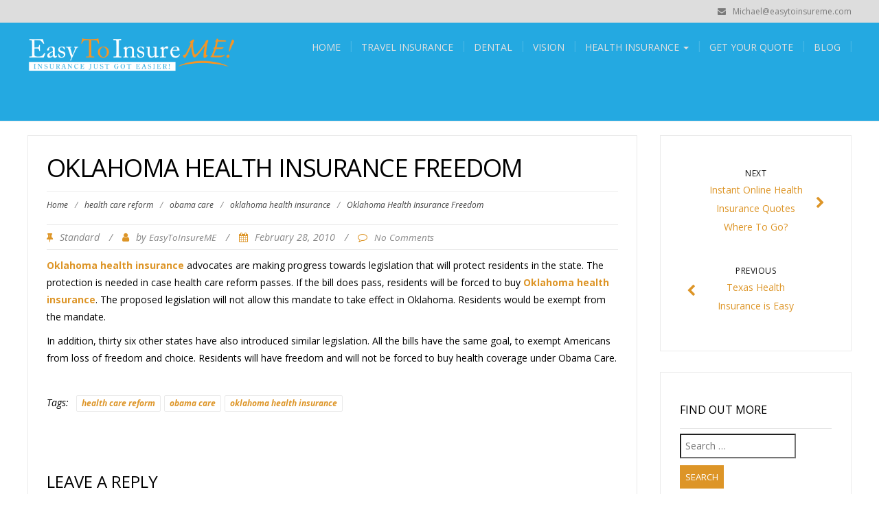

--- FILE ---
content_type: text/html; charset=UTF-8
request_url: https://www.easytoinsureme.com/health-care-reform/oklahoma-health-insurance-freedom/
body_size: 17087
content:
<!DOCTYPE html>
<html lang="en">
<head>
	<meta name="msvalidate.01" content="840847AF06C4CE2298025D7182EE996D" />
	<meta name="msvalidate.01" content="23A082AE31814D5387622D67AA9A5AF7" />
        <meta charset="UTF-8">
	<meta name="viewport" content="width=device-width">
	<link rel="profile" href="https://gmpg.org/xfn/11">
	<link rel="pingback" href="https://www.easytoinsureme.com/xmlrpc.php">
	<script>
document.addEventListener( 'wpcf7mailsent', function( event ) {
location = 'https://www.easytoinsureme.com/thank-you/';
}, false );
</script>
	<meta name='robots' content='index, follow, max-image-preview:large, max-snippet:-1, max-video-preview:-1' />

	<!-- This site is optimized with the Yoast SEO plugin v26.8 - https://yoast.com/product/yoast-seo-wordpress/ -->
	<title>Oklahoma Health Insurance Freedom - Easy To Insure Me</title>
	<link rel="canonical" href="https://www.easytoinsureme.com/health-care-reform/oklahoma-health-insurance-freedom/" />
	<meta property="og:locale" content="en_US" />
	<meta property="og:type" content="article" />
	<meta property="og:title" content="Oklahoma Health Insurance Freedom - Easy To Insure Me" />
	<meta property="og:description" content="Oklahoma health insurance advocates are making progress towards legislation that will protect residents in the state. The protection is needed in case health care reform passes. If the bill does pass, residents will be forced to buy Oklahoma health insurance. The proposed legislation will not allow this mandate to take [&hellip;]" />
	<meta property="og:url" content="https://www.easytoinsureme.com/health-care-reform/oklahoma-health-insurance-freedom/" />
	<meta property="og:site_name" content="Easy To Insure Me" />
	<meta property="article:published_time" content="2010-02-28T15:45:31+00:00" />
	<meta name="author" content="EasyToInsureME" />
	<meta name="twitter:card" content="summary_large_image" />
	<meta name="twitter:label1" content="Written by" />
	<meta name="twitter:data1" content="EasyToInsureME" />
	<meta name="twitter:label2" content="Est. reading time" />
	<meta name="twitter:data2" content="1 minute" />
	<script type="application/ld+json" class="yoast-schema-graph">{"@context":"https://schema.org","@graph":[{"@type":"Article","@id":"https://www.easytoinsureme.com/health-care-reform/oklahoma-health-insurance-freedom/#article","isPartOf":{"@id":"https://www.easytoinsureme.com/health-care-reform/oklahoma-health-insurance-freedom/"},"author":{"name":"EasyToInsureME","@id":"https://www.easytoinsureme.com/#/schema/person/175ae3986f883109de43fac2721143fe"},"headline":"Oklahoma Health Insurance Freedom","datePublished":"2010-02-28T15:45:31+00:00","mainEntityOfPage":{"@id":"https://www.easytoinsureme.com/health-care-reform/oklahoma-health-insurance-freedom/"},"wordCount":107,"commentCount":0,"keywords":["health care reform","obama care","oklahoma health insurance"],"articleSection":["health care reform","obama care","oklahoma health insurance"],"inLanguage":"en","potentialAction":[{"@type":"CommentAction","name":"Comment","target":["https://www.easytoinsureme.com/health-care-reform/oklahoma-health-insurance-freedom/#respond"]}]},{"@type":"WebPage","@id":"https://www.easytoinsureme.com/health-care-reform/oklahoma-health-insurance-freedom/","url":"https://www.easytoinsureme.com/health-care-reform/oklahoma-health-insurance-freedom/","name":"Oklahoma Health Insurance Freedom - Easy To Insure Me","isPartOf":{"@id":"https://www.easytoinsureme.com/#website"},"datePublished":"2010-02-28T15:45:31+00:00","author":{"@id":"https://www.easytoinsureme.com/#/schema/person/175ae3986f883109de43fac2721143fe"},"breadcrumb":{"@id":"https://www.easytoinsureme.com/health-care-reform/oklahoma-health-insurance-freedom/#breadcrumb"},"inLanguage":"en","potentialAction":[{"@type":"ReadAction","target":["https://www.easytoinsureme.com/health-care-reform/oklahoma-health-insurance-freedom/"]}]},{"@type":"BreadcrumbList","@id":"https://www.easytoinsureme.com/health-care-reform/oklahoma-health-insurance-freedom/#breadcrumb","itemListElement":[{"@type":"ListItem","position":1,"name":"Home","item":"https://www.easytoinsureme.com/"},{"@type":"ListItem","position":2,"name":"Oklahoma Health Insurance Freedom"}]},{"@type":"WebSite","@id":"https://www.easytoinsureme.com/#website","url":"https://www.easytoinsureme.com/","name":"Easy To Insure Me","description":"Insurance Just Got Easier!","potentialAction":[{"@type":"SearchAction","target":{"@type":"EntryPoint","urlTemplate":"https://www.easytoinsureme.com/?s={search_term_string}"},"query-input":{"@type":"PropertyValueSpecification","valueRequired":true,"valueName":"search_term_string"}}],"inLanguage":"en"},{"@type":"Person","@id":"https://www.easytoinsureme.com/#/schema/person/175ae3986f883109de43fac2721143fe","name":"EasyToInsureME","image":{"@type":"ImageObject","inLanguage":"en","@id":"https://www.easytoinsureme.com/#/schema/person/image/","url":"https://secure.gravatar.com/avatar/9c301abe7868403e2832f3c86de22167f39f32d85b4d8cac5d3a10e14327eda4?s=96&d=mm&r=g","contentUrl":"https://secure.gravatar.com/avatar/9c301abe7868403e2832f3c86de22167f39f32d85b4d8cac5d3a10e14327eda4?s=96&d=mm&r=g","caption":"EasyToInsureME"},"url":"https://www.easytoinsureme.com/author/admin/"}]}</script>
	<!-- / Yoast SEO plugin. -->


<link rel='dns-prefetch' href='//fonts.googleapis.com' />
<link rel="alternate" type="application/rss+xml" title="Easy To Insure Me &raquo; Feed" href="https://www.easytoinsureme.com/feed/" />
<link rel="alternate" type="application/rss+xml" title="Easy To Insure Me &raquo; Comments Feed" href="https://www.easytoinsureme.com/comments/feed/" />
<link rel="alternate" type="application/rss+xml" title="Easy To Insure Me &raquo; Oklahoma Health Insurance Freedom Comments Feed" href="https://www.easytoinsureme.com/health-care-reform/oklahoma-health-insurance-freedom/feed/" />
<link rel="alternate" title="oEmbed (JSON)" type="application/json+oembed" href="https://www.easytoinsureme.com/wp-json/oembed/1.0/embed?url=https%3A%2F%2Fwww.easytoinsureme.com%2Fhealth-care-reform%2Foklahoma-health-insurance-freedom%2F" />
<link rel="alternate" title="oEmbed (XML)" type="text/xml+oembed" href="https://www.easytoinsureme.com/wp-json/oembed/1.0/embed?url=https%3A%2F%2Fwww.easytoinsureme.com%2Fhealth-care-reform%2Foklahoma-health-insurance-freedom%2F&#038;format=xml" />
		<!-- This site uses the Google Analytics by MonsterInsights plugin v9.11.1 - Using Analytics tracking - https://www.monsterinsights.com/ -->
		<!-- Note: MonsterInsights is not currently configured on this site. The site owner needs to authenticate with Google Analytics in the MonsterInsights settings panel. -->
					<!-- No tracking code set -->
				<!-- / Google Analytics by MonsterInsights -->
		<style id='wp-img-auto-sizes-contain-inline-css' type='text/css'>
img:is([sizes=auto i],[sizes^="auto," i]){contain-intrinsic-size:3000px 1500px}
/*# sourceURL=wp-img-auto-sizes-contain-inline-css */
</style>
<style id='wp-emoji-styles-inline-css' type='text/css'>

	img.wp-smiley, img.emoji {
		display: inline !important;
		border: none !important;
		box-shadow: none !important;
		height: 1em !important;
		width: 1em !important;
		margin: 0 0.07em !important;
		vertical-align: -0.1em !important;
		background: none !important;
		padding: 0 !important;
	}
/*# sourceURL=wp-emoji-styles-inline-css */
</style>
<style id='wp-block-library-inline-css' type='text/css'>
:root{--wp-block-synced-color:#7a00df;--wp-block-synced-color--rgb:122,0,223;--wp-bound-block-color:var(--wp-block-synced-color);--wp-editor-canvas-background:#ddd;--wp-admin-theme-color:#007cba;--wp-admin-theme-color--rgb:0,124,186;--wp-admin-theme-color-darker-10:#006ba1;--wp-admin-theme-color-darker-10--rgb:0,107,160.5;--wp-admin-theme-color-darker-20:#005a87;--wp-admin-theme-color-darker-20--rgb:0,90,135;--wp-admin-border-width-focus:2px}@media (min-resolution:192dpi){:root{--wp-admin-border-width-focus:1.5px}}.wp-element-button{cursor:pointer}:root .has-very-light-gray-background-color{background-color:#eee}:root .has-very-dark-gray-background-color{background-color:#313131}:root .has-very-light-gray-color{color:#eee}:root .has-very-dark-gray-color{color:#313131}:root .has-vivid-green-cyan-to-vivid-cyan-blue-gradient-background{background:linear-gradient(135deg,#00d084,#0693e3)}:root .has-purple-crush-gradient-background{background:linear-gradient(135deg,#34e2e4,#4721fb 50%,#ab1dfe)}:root .has-hazy-dawn-gradient-background{background:linear-gradient(135deg,#faaca8,#dad0ec)}:root .has-subdued-olive-gradient-background{background:linear-gradient(135deg,#fafae1,#67a671)}:root .has-atomic-cream-gradient-background{background:linear-gradient(135deg,#fdd79a,#004a59)}:root .has-nightshade-gradient-background{background:linear-gradient(135deg,#330968,#31cdcf)}:root .has-midnight-gradient-background{background:linear-gradient(135deg,#020381,#2874fc)}:root{--wp--preset--font-size--normal:16px;--wp--preset--font-size--huge:42px}.has-regular-font-size{font-size:1em}.has-larger-font-size{font-size:2.625em}.has-normal-font-size{font-size:var(--wp--preset--font-size--normal)}.has-huge-font-size{font-size:var(--wp--preset--font-size--huge)}.has-text-align-center{text-align:center}.has-text-align-left{text-align:left}.has-text-align-right{text-align:right}.has-fit-text{white-space:nowrap!important}#end-resizable-editor-section{display:none}.aligncenter{clear:both}.items-justified-left{justify-content:flex-start}.items-justified-center{justify-content:center}.items-justified-right{justify-content:flex-end}.items-justified-space-between{justify-content:space-between}.screen-reader-text{border:0;clip-path:inset(50%);height:1px;margin:-1px;overflow:hidden;padding:0;position:absolute;width:1px;word-wrap:normal!important}.screen-reader-text:focus{background-color:#ddd;clip-path:none;color:#444;display:block;font-size:1em;height:auto;left:5px;line-height:normal;padding:15px 23px 14px;text-decoration:none;top:5px;width:auto;z-index:100000}html :where(.has-border-color){border-style:solid}html :where([style*=border-top-color]){border-top-style:solid}html :where([style*=border-right-color]){border-right-style:solid}html :where([style*=border-bottom-color]){border-bottom-style:solid}html :where([style*=border-left-color]){border-left-style:solid}html :where([style*=border-width]){border-style:solid}html :where([style*=border-top-width]){border-top-style:solid}html :where([style*=border-right-width]){border-right-style:solid}html :where([style*=border-bottom-width]){border-bottom-style:solid}html :where([style*=border-left-width]){border-left-style:solid}html :where(img[class*=wp-image-]){height:auto;max-width:100%}:where(figure){margin:0 0 1em}html :where(.is-position-sticky){--wp-admin--admin-bar--position-offset:var(--wp-admin--admin-bar--height,0px)}@media screen and (max-width:600px){html :where(.is-position-sticky){--wp-admin--admin-bar--position-offset:0px}}

/*# sourceURL=wp-block-library-inline-css */
</style><style id='global-styles-inline-css' type='text/css'>
:root{--wp--preset--aspect-ratio--square: 1;--wp--preset--aspect-ratio--4-3: 4/3;--wp--preset--aspect-ratio--3-4: 3/4;--wp--preset--aspect-ratio--3-2: 3/2;--wp--preset--aspect-ratio--2-3: 2/3;--wp--preset--aspect-ratio--16-9: 16/9;--wp--preset--aspect-ratio--9-16: 9/16;--wp--preset--color--black: #000000;--wp--preset--color--cyan-bluish-gray: #abb8c3;--wp--preset--color--white: #ffffff;--wp--preset--color--pale-pink: #f78da7;--wp--preset--color--vivid-red: #cf2e2e;--wp--preset--color--luminous-vivid-orange: #ff6900;--wp--preset--color--luminous-vivid-amber: #fcb900;--wp--preset--color--light-green-cyan: #7bdcb5;--wp--preset--color--vivid-green-cyan: #00d084;--wp--preset--color--pale-cyan-blue: #8ed1fc;--wp--preset--color--vivid-cyan-blue: #0693e3;--wp--preset--color--vivid-purple: #9b51e0;--wp--preset--gradient--vivid-cyan-blue-to-vivid-purple: linear-gradient(135deg,rgb(6,147,227) 0%,rgb(155,81,224) 100%);--wp--preset--gradient--light-green-cyan-to-vivid-green-cyan: linear-gradient(135deg,rgb(122,220,180) 0%,rgb(0,208,130) 100%);--wp--preset--gradient--luminous-vivid-amber-to-luminous-vivid-orange: linear-gradient(135deg,rgb(252,185,0) 0%,rgb(255,105,0) 100%);--wp--preset--gradient--luminous-vivid-orange-to-vivid-red: linear-gradient(135deg,rgb(255,105,0) 0%,rgb(207,46,46) 100%);--wp--preset--gradient--very-light-gray-to-cyan-bluish-gray: linear-gradient(135deg,rgb(238,238,238) 0%,rgb(169,184,195) 100%);--wp--preset--gradient--cool-to-warm-spectrum: linear-gradient(135deg,rgb(74,234,220) 0%,rgb(151,120,209) 20%,rgb(207,42,186) 40%,rgb(238,44,130) 60%,rgb(251,105,98) 80%,rgb(254,248,76) 100%);--wp--preset--gradient--blush-light-purple: linear-gradient(135deg,rgb(255,206,236) 0%,rgb(152,150,240) 100%);--wp--preset--gradient--blush-bordeaux: linear-gradient(135deg,rgb(254,205,165) 0%,rgb(254,45,45) 50%,rgb(107,0,62) 100%);--wp--preset--gradient--luminous-dusk: linear-gradient(135deg,rgb(255,203,112) 0%,rgb(199,81,192) 50%,rgb(65,88,208) 100%);--wp--preset--gradient--pale-ocean: linear-gradient(135deg,rgb(255,245,203) 0%,rgb(182,227,212) 50%,rgb(51,167,181) 100%);--wp--preset--gradient--electric-grass: linear-gradient(135deg,rgb(202,248,128) 0%,rgb(113,206,126) 100%);--wp--preset--gradient--midnight: linear-gradient(135deg,rgb(2,3,129) 0%,rgb(40,116,252) 100%);--wp--preset--font-size--small: 13px;--wp--preset--font-size--medium: 20px;--wp--preset--font-size--large: 36px;--wp--preset--font-size--x-large: 42px;--wp--preset--spacing--20: 0.44rem;--wp--preset--spacing--30: 0.67rem;--wp--preset--spacing--40: 1rem;--wp--preset--spacing--50: 1.5rem;--wp--preset--spacing--60: 2.25rem;--wp--preset--spacing--70: 3.38rem;--wp--preset--spacing--80: 5.06rem;--wp--preset--shadow--natural: 6px 6px 9px rgba(0, 0, 0, 0.2);--wp--preset--shadow--deep: 12px 12px 50px rgba(0, 0, 0, 0.4);--wp--preset--shadow--sharp: 6px 6px 0px rgba(0, 0, 0, 0.2);--wp--preset--shadow--outlined: 6px 6px 0px -3px rgb(255, 255, 255), 6px 6px rgb(0, 0, 0);--wp--preset--shadow--crisp: 6px 6px 0px rgb(0, 0, 0);}:where(.is-layout-flex){gap: 0.5em;}:where(.is-layout-grid){gap: 0.5em;}body .is-layout-flex{display: flex;}.is-layout-flex{flex-wrap: wrap;align-items: center;}.is-layout-flex > :is(*, div){margin: 0;}body .is-layout-grid{display: grid;}.is-layout-grid > :is(*, div){margin: 0;}:where(.wp-block-columns.is-layout-flex){gap: 2em;}:where(.wp-block-columns.is-layout-grid){gap: 2em;}:where(.wp-block-post-template.is-layout-flex){gap: 1.25em;}:where(.wp-block-post-template.is-layout-grid){gap: 1.25em;}.has-black-color{color: var(--wp--preset--color--black) !important;}.has-cyan-bluish-gray-color{color: var(--wp--preset--color--cyan-bluish-gray) !important;}.has-white-color{color: var(--wp--preset--color--white) !important;}.has-pale-pink-color{color: var(--wp--preset--color--pale-pink) !important;}.has-vivid-red-color{color: var(--wp--preset--color--vivid-red) !important;}.has-luminous-vivid-orange-color{color: var(--wp--preset--color--luminous-vivid-orange) !important;}.has-luminous-vivid-amber-color{color: var(--wp--preset--color--luminous-vivid-amber) !important;}.has-light-green-cyan-color{color: var(--wp--preset--color--light-green-cyan) !important;}.has-vivid-green-cyan-color{color: var(--wp--preset--color--vivid-green-cyan) !important;}.has-pale-cyan-blue-color{color: var(--wp--preset--color--pale-cyan-blue) !important;}.has-vivid-cyan-blue-color{color: var(--wp--preset--color--vivid-cyan-blue) !important;}.has-vivid-purple-color{color: var(--wp--preset--color--vivid-purple) !important;}.has-black-background-color{background-color: var(--wp--preset--color--black) !important;}.has-cyan-bluish-gray-background-color{background-color: var(--wp--preset--color--cyan-bluish-gray) !important;}.has-white-background-color{background-color: var(--wp--preset--color--white) !important;}.has-pale-pink-background-color{background-color: var(--wp--preset--color--pale-pink) !important;}.has-vivid-red-background-color{background-color: var(--wp--preset--color--vivid-red) !important;}.has-luminous-vivid-orange-background-color{background-color: var(--wp--preset--color--luminous-vivid-orange) !important;}.has-luminous-vivid-amber-background-color{background-color: var(--wp--preset--color--luminous-vivid-amber) !important;}.has-light-green-cyan-background-color{background-color: var(--wp--preset--color--light-green-cyan) !important;}.has-vivid-green-cyan-background-color{background-color: var(--wp--preset--color--vivid-green-cyan) !important;}.has-pale-cyan-blue-background-color{background-color: var(--wp--preset--color--pale-cyan-blue) !important;}.has-vivid-cyan-blue-background-color{background-color: var(--wp--preset--color--vivid-cyan-blue) !important;}.has-vivid-purple-background-color{background-color: var(--wp--preset--color--vivid-purple) !important;}.has-black-border-color{border-color: var(--wp--preset--color--black) !important;}.has-cyan-bluish-gray-border-color{border-color: var(--wp--preset--color--cyan-bluish-gray) !important;}.has-white-border-color{border-color: var(--wp--preset--color--white) !important;}.has-pale-pink-border-color{border-color: var(--wp--preset--color--pale-pink) !important;}.has-vivid-red-border-color{border-color: var(--wp--preset--color--vivid-red) !important;}.has-luminous-vivid-orange-border-color{border-color: var(--wp--preset--color--luminous-vivid-orange) !important;}.has-luminous-vivid-amber-border-color{border-color: var(--wp--preset--color--luminous-vivid-amber) !important;}.has-light-green-cyan-border-color{border-color: var(--wp--preset--color--light-green-cyan) !important;}.has-vivid-green-cyan-border-color{border-color: var(--wp--preset--color--vivid-green-cyan) !important;}.has-pale-cyan-blue-border-color{border-color: var(--wp--preset--color--pale-cyan-blue) !important;}.has-vivid-cyan-blue-border-color{border-color: var(--wp--preset--color--vivid-cyan-blue) !important;}.has-vivid-purple-border-color{border-color: var(--wp--preset--color--vivid-purple) !important;}.has-vivid-cyan-blue-to-vivid-purple-gradient-background{background: var(--wp--preset--gradient--vivid-cyan-blue-to-vivid-purple) !important;}.has-light-green-cyan-to-vivid-green-cyan-gradient-background{background: var(--wp--preset--gradient--light-green-cyan-to-vivid-green-cyan) !important;}.has-luminous-vivid-amber-to-luminous-vivid-orange-gradient-background{background: var(--wp--preset--gradient--luminous-vivid-amber-to-luminous-vivid-orange) !important;}.has-luminous-vivid-orange-to-vivid-red-gradient-background{background: var(--wp--preset--gradient--luminous-vivid-orange-to-vivid-red) !important;}.has-very-light-gray-to-cyan-bluish-gray-gradient-background{background: var(--wp--preset--gradient--very-light-gray-to-cyan-bluish-gray) !important;}.has-cool-to-warm-spectrum-gradient-background{background: var(--wp--preset--gradient--cool-to-warm-spectrum) !important;}.has-blush-light-purple-gradient-background{background: var(--wp--preset--gradient--blush-light-purple) !important;}.has-blush-bordeaux-gradient-background{background: var(--wp--preset--gradient--blush-bordeaux) !important;}.has-luminous-dusk-gradient-background{background: var(--wp--preset--gradient--luminous-dusk) !important;}.has-pale-ocean-gradient-background{background: var(--wp--preset--gradient--pale-ocean) !important;}.has-electric-grass-gradient-background{background: var(--wp--preset--gradient--electric-grass) !important;}.has-midnight-gradient-background{background: var(--wp--preset--gradient--midnight) !important;}.has-small-font-size{font-size: var(--wp--preset--font-size--small) !important;}.has-medium-font-size{font-size: var(--wp--preset--font-size--medium) !important;}.has-large-font-size{font-size: var(--wp--preset--font-size--large) !important;}.has-x-large-font-size{font-size: var(--wp--preset--font-size--x-large) !important;}
/*# sourceURL=global-styles-inline-css */
</style>

<style id='classic-theme-styles-inline-css' type='text/css'>
/*! This file is auto-generated */
.wp-block-button__link{color:#fff;background-color:#32373c;border-radius:9999px;box-shadow:none;text-decoration:none;padding:calc(.667em + 2px) calc(1.333em + 2px);font-size:1.125em}.wp-block-file__button{background:#32373c;color:#fff;text-decoration:none}
/*# sourceURL=/wp-includes/css/classic-themes.min.css */
</style>
<link rel='stylesheet' id='contact-form-7-css' href='https://www.easytoinsureme.com/wp-content/plugins/contact-form-7/includes/css/styles.css?ver=6.1.4' type='text/css' media='all' />
<link rel='stylesheet' id='chld_thm_cfg_parent-css' href='https://www.easytoinsureme.com/wp-content/themes/modality/style.css?ver=6.9' type='text/css' media='all' />
<link rel='stylesheet' id='modality-css' href='https://www.easytoinsureme.com/wp-content/themes/modality-child/style.css?ver=1.0.1455154489' type='text/css' media='all' />
<link rel='stylesheet' id='bootstrap-css' href='https://www.easytoinsureme.com/wp-content/themes/modality/css/bootstrap.css?ver=6.9' type='text/css' media='all' />
<link rel='stylesheet' id='modality-responsive-css' href='https://www.easytoinsureme.com/wp-content/themes/modality/css/responsive.css?ver=6.9' type='text/css' media='all' />
<link rel='stylesheet' id='font-awesome-css' href='https://www.easytoinsureme.com/wp-content/themes/modality/css/font-awesome.css?ver=6.9' type='text/css' media='all' />
<link rel='stylesheet' id='modality-body-font-css' href='//fonts.googleapis.com/css?family=Open+Sans%3A400%2C400italic%2C700%2C700italic&#038;subset=latin%2Cgreek-ext%2Ccyrillic%2Clatin-ext%2Cgreek%2Ccyrillic-ext%2Cvietnamese&#038;ver=6.9' type='text/css' media='all' />
<link rel='stylesheet' id='modality-menu-font-css' href='//fonts.googleapis.com/css?family=Open+Sans%3A400%2C400italic%2C700%2C700italic&#038;subset=latin%2Cgreek-ext%2Ccyrillic%2Clatin-ext%2Cgreek%2Ccyrillic-ext%2Cvietnamese&#038;ver=6.9' type='text/css' media='all' />
<link rel='stylesheet' id='modality-logo-font-css' href='//fonts.googleapis.com/css?family=Open+Sans%3A400%2C400italic%2C700%2C700italic&#038;subset=latin%2Cgreek-ext%2Ccyrillic%2Clatin-ext%2Cgreek%2Ccyrillic-ext%2Cvietnamese&#038;ver=6.9' type='text/css' media='all' />
<link rel='stylesheet' id='easy-responsive-shortcodes-css' href='https://www.easytoinsureme.com/wp-content/plugins/easy-responsive-shortcodes/css/easy-responsive-shortcodes.css?ver=1.0' type='text/css' media='all' />
<script type="text/javascript" src="https://www.easytoinsureme.com/wp-includes/js/jquery/jquery.min.js?ver=3.7.1" id="jquery-core-js"></script>
<script type="text/javascript" src="https://www.easytoinsureme.com/wp-includes/js/jquery/jquery-migrate.min.js?ver=3.4.1" id="jquery-migrate-js"></script>
<script type="text/javascript" src="https://www.easytoinsureme.com/wp-content/themes/modality/js/bootstrap.js?ver=6.9" id="bootstrap-js"></script>
<script type="text/javascript" src="https://www.easytoinsureme.com/wp-content/themes/modality/js/jquery.smartmenus.js?ver=6.9" id="jquery-smartmenus-js"></script>
<script type="text/javascript" src="https://www.easytoinsureme.com/wp-content/themes/modality/js/jquery.smartmenus.bootstrap.js?ver=6.9" id="jquery-smartmenus-bootstrap-js"></script>
<script type="text/javascript" src="https://www.easytoinsureme.com/wp-content/themes/modality/js/imgLiquid.js?ver=6.9" id="imgLiquid-js"></script>
<script type="text/javascript" src="https://www.easytoinsureme.com/wp-content/themes/modality/js/modernizr.js?ver=6.9" id="modernizr-js"></script>
<script type="text/javascript" src="https://www.easytoinsureme.com/wp-content/themes/modality/js/stickUp.js?ver=6.9" id="stickUp-js"></script>
<script type="text/javascript" src="https://www.easytoinsureme.com/wp-content/themes/modality/js/sticky.js?ver=6.9" id="modality-sticky-js"></script>
<link rel="https://api.w.org/" href="https://www.easytoinsureme.com/wp-json/" /><link rel="alternate" title="JSON" type="application/json" href="https://www.easytoinsureme.com/wp-json/wp/v2/posts/376" /><link rel="EditURI" type="application/rsd+xml" title="RSD" href="https://www.easytoinsureme.com/xmlrpc.php?rsd" />
<meta name="generator" content="WordPress 6.9" />
<link rel='shortlink' href='https://www.easytoinsureme.com/?p=376' />
<!--Custom Styling-->
<style media="screen" type="text/css">
blockquote, address, .page-links a:hover, .post-format-wrap {border-color:#dd9527}
.meta span i, .more-link, .post-title h3:hover, #main .standard-posts-wrapper .posts-wrapper .post-single .text-holder-full .post-format-wrap p.link-text a:hover, .breadcrumbs .breadcrumbs-wrap ul li a:hover, #article p a, .navigation a, .link-post i.fa, .quote-post i.fa, #article .link-post p.link-text a:hover, .link-post p.link-text a:hover, .quote-post span.quote-author, .post-single ul.link-pages li a strong, .post-info span i, .footer-widget-col ul li a:hover, .sidebar ul.link-pages li.next-link a span, .sidebar ul.link-pages li.previous-link a span, .sidebar ul.link-pages li i, .row .row-item .service i.fa {color:#dd9527}
input[type=&quot;submit&quot;],button, .page-links a:hover {background:#dd9527}
.search-submit,.wpcf7-form-control,.main-navigation ul ul, .content-boxes .circle, .feature .circle, .section-title-right:after, .boxtitle:after, .section-title:after, .content-btn, #comments .form-submit #submit {background-color:#dd9527}
.back-to-top {color:#24a9e1}
.back-to-top i.fa:hover {color:#dd9527}
#logo {width:300px }
#logo {height:113px }
#logo { margin-top:8px }
#logo { margin-right:25px }
#logo {text-transform: uppercase }
#logo {font-family:Open Sans}
#logo {font-size:24px }
#logo {font-weight:700}
#logo a {color:#ffffff}
#logo h5.site-description {font-size:16px }
#logo .site-description {color:#ffffff}
#logo .site-description {text-transform: uppercase}
#navbar ul li a {font-family:Open Sans}
#navbar ul li a {font-size:14px}
#navbar ul li a {text-transform: uppercase;}
.navbar-nav li a {color:#e0e0e0}
.dropdown-menu {border-bottom: 5px solid #c9c9c9}
.navbar-nav {background-color:#24a9e1}
.dropdown-menu { background:#24a9e1}
.navbar-nav li a:hover {color:#ffffff}
.navbar-nav ul li a:hover, .navbar-nav ul li a:focus, .navbar-nav ul li a.active, .navbar-nav ul li a.active-parent, .navbar-nav ul li.current_page_item a, #menu-navmenu li a:hover { background:#101ad3}
.active a { color:#ffffff !important}
body {font-family:Open Sans}
body {font-size:15px !important}
body {color:#000000}
#header-holder { background-color: #24a9e1}
#header-holder {opacity:1}
#header-top .top-phone,#header-top p, #header-top a, #header-top i { color:#7a7a7a}
#header-top { background-color: #dddddd}
.banner ul li { min-height:450px;}
.banner .inner h1 { color:#111111}
.iis-caption-title a { color:#111111}
.banner .inner p { color: #111111}
.iis-caption-content p { color: #111111}
.banner .btn { color: #111111}
.banner .btn { border-color: #111111}
.iis-caption { left: 0%}
.banner .inner { padding-top: 120px}
.iis-caption { bottom: 5%}
.banner .inner { width: 90%}
.iis-caption { max-width: 90%}
#footer { background-color:#24a9e1}
#copyright { background-color:#dddddd}
.footer-widget-col h4 { color:#ffffff}
.footer-widget-col h4 { border-bottom: 4px solid #444444}
.footer-widget-col a, .footer-widget-col { color:#ffffff}
.footer-widget-col ul li { border-bottom: 1px solid #444444}
#social-bar-footer ul li a i { color:#ffffff}
.home-blog {background: none repeat scroll 0 0 #ffffff}
.from-blog .post-info span a, .from-blog .post-info span {color:#111111;}
.from-blog h3 {color:#111111;}
.from-blog h2 {color:#111111;}
.from-blog {background: none repeat scroll 0 0 #ffffff;}
.blog-top-image {background: none repeat scroll 0 0 #eeeeee;}
.blog-top-image h1.section-title, .blog-top-image h1.section-title-right {color:#111111;}
.get-strated-button { background-color: #dd9933}
#get-started h2 { color: #ffffff}
.get-strated-left span { color: #ffffff}
#get-started { background: none repeat scroll 0 0 #24a9e1}
#features { background-color:#ffffff;}
h4.sub-title, #features p { color:#111111;}
#features .section-title, #features h3 { color:#111111;}
.about p {color:#111111;}
.about h2 {color:#111111;}
.about {background: none repeat scroll 0 0 #eeeeee;}
#services { background-color:#ffffff;}
#services h2, #services h3 { color:#111111;}
#services p { color:#000000;}
.cta h2 { color:#111111;}
.cta h4 { color:#111111;}
.cta { background-color:#eeeeee;}
.content-boxes h4 { color:#ffffff;}
.content-boxes {color:#ffffff}
.content-boxes {background: none repeat scroll 0 0 #24a9e1}
.get-in-touch { background-color: #eeeeee}
.get-in-touch h2.boxtitle {color:#111111;}
.get-in-touch h4.sub-title {color:#111111;}
.git-link { color: #dd9933}
.git-link { border-color: #dd9933}
.social { background-color: #eeeeee}
</style>
<style type="text/css">.recentcomments a{display:inline !important;padding:0 !important;margin:0 !important;}</style><!-- All in one Favicon 4.8 --><meta name="msvalidate.01" content="840847AF06C4CE2298025D7182EE996D" />
	<!-- Facebook Pixel Code -->
<script>
  !function(f,b,e,v,n,t,s)
  {if(f.fbq)return;n=f.fbq=function(){n.callMethod?
  n.callMethod.apply(n,arguments):n.queue.push(arguments)};
  if(!f._fbq)f._fbq=n;n.push=n;n.loaded=!0;n.version='2.0';
  n.queue=[];t=b.createElement(e);t.async=!0;
  t.src=v;s=b.getElementsByTagName(e)[0];
  s.parentNode.insertBefore(t,s)}(window, document,'script',
  'https://connect.facebook.net/en_US/fbevents.js');
  fbq('init', '431023927551163');
  fbq('track', 'PageView');
</script>
<noscript><img height="1" width="1" style="display:none"
  src="https://www.facebook.com/tr?id=431023927551163&ev=PageView&noscript=1"
/></noscript>
<!-- End Facebook Pixel Code -->
</head>
<body data-rsssl=1 class="wp-singular post-template-default single single-post postid-376 single-format-standard wp-theme-modality wp-child-theme-modality-child">
<div id="grid-container">
	<div class="clear"></div>
		<div id="header-top">
	<div class="pagetop-inner clearfix">
		<div class="top-left left">
			<p class="no-margin"></p>
		</div>
		<div class="top-right right">
			<span class="top-phone"><i class="fa fa-phone"></i></span>
			<span class="top-email"><i class="fa fa-envelope"></i><a href="mailto:Michael@easytoinsureme.com">Michael@easytoinsureme.com</a></span>
		</div>
	</div>
</div>					<div id="header-holder">
					<div id ="header-wrap">
      			<nav class="navbar navbar-default">
					<div id="logo">
													<a href="https://www.easytoinsureme.com/"><img src="https://www.easytoinsureme.com/wp-content/uploads/2016/07/easytoinsureme_final_01072016.png" alt="Logo"/></a>
																		</div>
        			<div class="navbar-header">
            			<button type="button" class="navbar-toggle collapsed" data-toggle="collapse" data-target="#navbar" aria-expanded="false" aria-controls="navbar">
              			<span class="sr-only">Toggle navigation</span>
              			<span class="icon-bar"></span>
              			<span class="icon-bar"></span>
              			<span class="icon-bar"></span>
            			</button>
          			</div><!--navbar-header-->
          			<div id="navbar" class="navbar-collapse collapse">
					<ul id="menu-topnav" class="nav navbar-nav"><li id="menu-item-1438" class="menu-item menu-item-type-custom menu-item-object-custom menu-item-home menu-item-1438"><a title="Home" href="https://www.easytoinsureme.com/">Home</a></li>
<li id="menu-item-1860" class="menu-item menu-item-type-post_type menu-item-object-page menu-item-1860"><a title="Travel Insurance" href="https://www.easytoinsureme.com/travel-insurance/">Travel Insurance</a></li>
<li id="menu-item-1482" class="menu-item menu-item-type-post_type menu-item-object-page menu-item-1482"><a title="Dental" href="https://www.easytoinsureme.com/dental/">Dental</a></li>
<li id="menu-item-1481" class="menu-item menu-item-type-post_type menu-item-object-page menu-item-1481"><a title="Vision" href="https://www.easytoinsureme.com/vision/">Vision</a></li>
<li id="menu-item-1480" class="menu-item menu-item-type-post_type menu-item-object-page menu-item-has-children menu-item-1480 dropdown"><a title="Health Insurance" href="https://www.easytoinsureme.com/ohio-health-insurance/" class="dropdown-toggle" aria-haspopup="true">Health Insurance <span class="caret"></span></a>
<ul role="menu" class=" dropdown-menu">
	<li id="menu-item-1635" class="menu-item menu-item-type-post_type menu-item-object-page menu-item-1635"><a title="Aetna" href="https://www.easytoinsureme.com/ohio-health-insurance/aetna/">Aetna</a></li>
	<li id="menu-item-1634" class="menu-item menu-item-type-post_type menu-item-object-page menu-item-1634"><a title="Anthem BlueCross BlueShield" href="https://www.easytoinsureme.com/ohio-health-insurance/anthem/">Anthem BlueCross BlueShield</a></li>
	<li id="menu-item-1637" class="menu-item menu-item-type-post_type menu-item-object-page menu-item-1637"><a title="Humana" href="https://www.easytoinsureme.com/ohio-health-insurance/humana/">Humana</a></li>
	<li id="menu-item-1636" class="menu-item menu-item-type-post_type menu-item-object-page menu-item-1636"><a title="Golden Rule Insurance – A United Healthcare Company" href="https://www.easytoinsureme.com/ohio-health-insurance/unitedhealthone/">Golden Rule Insurance – A United Healthcare Company</a></li>
</ul>
</li>
<li id="menu-item-1441" class="menu-item menu-item-type-post_type menu-item-object-page menu-item-1441"><a title="Get Your Quote" href="https://www.easytoinsureme.com/quote/">Get Your Quote</a></li>
<li id="menu-item-1447" class="menu-item menu-item-type-taxonomy menu-item-object-category menu-item-1447"><a title="Blog" href="https://www.easytoinsureme.com/category/blog/">Blog</a></li>
</ul>					
          			</div><!--/.nav-collapse -->
        
      </nav>
			</div><!--header-wrap-->
		</div><!--header-holder-->
	<div id="main" class="col2-l">
	<div class="content-posts-wrap">
	<div id="content-box">
		<div id="post-body">
			<div class="post-single post-376 post type-post status-publish format-standard hentry category-health-care-reform category-obama-care category-oklahoma-health-insurance tag-health-care-reform tag-obama-care tag-oklahoma-health-insurance">
				<h1 id="post-title" class="entry-title post-376 post type-post status-publish format-standard hentry category-health-care-reform category-obama-care category-oklahoma-health-insurance tag-health-care-reform tag-obama-care tag-oklahoma-health-insurance">Oklahoma Health Insurance Freedom </h1>
							<div class="breadcrumbs">
					<div class="breadcrumbs-wrap"> 
						<ul><li><a href="https://www.easytoinsureme.com">Home</a></li><li class="separator"> / </li><li><a href="https://www.easytoinsureme.com/category/health-care-reform/" rel="category tag">health care reform</a> </li><li class="separator"> / </li><li> <a href="https://www.easytoinsureme.com/category/obama-care/" rel="category tag">obama care</a> </li><li class="separator"> / </li><li> <a href="https://www.easytoinsureme.com/category/oklahoma-health-insurance/" rel="category tag">oklahoma health insurance</a></li><li class="separator"> / </li><li>Oklahoma Health Insurance Freedom</li></ul>					</div><!--breadcrumbs-wrap-->
				</div><!--breadcrumbs-->
							<div class="post-info">
			<span><i class="fa fa-thumb-tack"></i>Standard</span>
		<span class="separator"> / </span>
	<span><i class="fa fa-user"></i>by <a href="https://www.easytoinsureme.com/author/admin/" title="Posts by EasyToInsureME" rel="author">EasyToInsureME</a> </span>
	<span class="separator"> / </span>
	<span><i class="fa fa-calendar"></i>February 28, 2010 </span>
	<span class="separator"> / </span>
	<span><i class="fa fa-comment-o"></i><a href="https://www.easytoinsureme.com/health-care-reform/oklahoma-health-insurance-freedom/#respond">No Comments</a></span>
</div>				<div id="article">
					<p><a href="https://www.easytoinsureme.com/oklahoma-health-insurance.html">Oklahoma health insurance</a> advocates are making progress towards legislation that will protect residents in the state. The protection is needed in case health care reform passes. If the bill does pass, residents will be forced to buy <a href="https://www.easytoinsureme.com/oklahoma-health-insurance.html">Oklahoma health insurance</a>. The proposed legislation will not allow this mandate to take effect in Oklahoma. Residents would be exempt from the mandate.</p>
<p>In addition, thirty six other states have also introduced similar legislation. All the bills have the same goal, to exempt Americans from loss of freedom and choice. Residents will have freedom and will not be forced to buy health coverage under Obama Care.</p>
<p class="post-tags"><span>Tags:</span> <a href="https://www.easytoinsureme.com/tag/health-care-reform/" rel="tag">health care reform</a><a href="https://www.easytoinsureme.com/tag/obama-care/" rel="tag">obama care</a><a href="https://www.easytoinsureme.com/tag/oklahoma-health-insurance/" rel="tag">oklahoma health insurance</a></p>
<div id="comments" class="comments-area">

	
		<div id="respond" class="comment-respond">
		<h3 id="reply-title" class="comment-reply-title">Leave a Reply <small><a rel="nofollow" id="cancel-comment-reply-link" href="/health-care-reform/oklahoma-health-insurance-freedom/#respond" style="display:none;">Cancel reply</a></small></h3><form action="https://www.easytoinsureme.com/wp-comments-post.php" method="post" id="commentform" class="comment-form"><p class="comment-notes"><span id="email-notes">Your email address will not be published.</span> <span class="required-field-message">Required fields are marked <span class="required">*</span></span></p><p class="comment-form-comment"><label for="comment">Comment <span class="required">*</span></label> <textarea id="comment" name="comment" cols="45" rows="8" maxlength="65525" required></textarea></p><p class="comment-form-author"><label for="author">Name <span class="required">*</span></label> <input id="author" name="author" type="text" value="" size="30" maxlength="245" autocomplete="name" required /></p>
<p class="comment-form-email"><label for="email">Email <span class="required">*</span></label> <input id="email" name="email" type="email" value="" size="30" maxlength="100" aria-describedby="email-notes" autocomplete="email" required /></p>
<p class="comment-form-url"><label for="url">Website</label> <input id="url" name="url" type="url" value="" size="30" maxlength="200" autocomplete="url" /></p>
<p class="form-submit"><input name="submit" type="submit" id="submit" class="submit" value="Post Comment" /> <input type='hidden' name='comment_post_ID' value='376' id='comment_post_ID' />
<input type='hidden' name='comment_parent' id='comment_parent' value='0' />
</p><p style="display: none;"><input type="hidden" id="akismet_comment_nonce" name="akismet_comment_nonce" value="240d909898" /></p><p style="display: none !important;" class="akismet-fields-container" data-prefix="ak_"><label>&#916;<textarea name="ak_hp_textarea" cols="45" rows="8" maxlength="100"></textarea></label><input type="hidden" id="ak_js_1" name="ak_js" value="139"/><script>document.getElementById( "ak_js_1" ).setAttribute( "value", ( new Date() ).getTime() );</script></p></form>	</div><!-- #respond -->
	<p class="akismet_comment_form_privacy_notice">This site uses Akismet to reduce spam. <a href="https://akismet.com/privacy/" target="_blank" rel="nofollow noopener">Learn how your comment data is processed.</a></p>
</div><!-- #comments -->
			
				</div><!--article-->
			</div><!--post-single-->
						</div><!--post-body-->
	</div><!--content-box-->
	<div class="sidebar-frame">
		<div class="sidebar">
				<ul class="link-pages">
		<li class="next-link"><a href="https://www.easytoinsureme.com/easy-to-insure-me/instant-online-health-insurance-quotes-where-to-go/" rel="next"><i class="fa fa-chevron-right"></i><strong>Next</strong> <span>Instant Online Health Insurance Quotes Where To Go?</span></a></li>
		<li class="previous-link"><a href="https://www.easytoinsureme.com/texas-health-insurance/texas-health-insurance-is-easy/" rel="prev"><i class="fa fa-chevron-left"></i><strong>Previous</strong> <span>Texas Health Insurance is Easy</span></a></li>
	</ul>
<div id="search-3" class="widget wow fadeIn widget_search" data-wow-delay="0.5s"><div class="widget-title clearfix"><h4><span>Find Out More</span></h4></div><form role="search" method="get" class="search-form" action="https://www.easytoinsureme.com/">
				<label>
					<span class="screen-reader-text">Search for:</span>
					<input type="search" class="search-field" placeholder="Search &hellip;" value="" name="s" />
				</label>
				<input type="submit" class="search-submit" value="Search" />
			</form></div><div id="text-2" class="widget wow fadeIn widget_text" data-wow-delay="0.5s"><div class="widget-title clearfix"><h4><span>Get A FREE Quote!</span></h4></div>			<div class="textwidget"><a class="wpcmsdev-button color-orange" href="https://www.easytoinsureme.com/quote/"><span>Request Your FREE Health Quote NOW!</span></a></div>
		</div>
		<div id="recent-posts-3" class="widget wow fadeIn widget_recent_entries" data-wow-delay="0.5s">
		<div class="widget-title clearfix"><h4><span>Current News Articles</span></h4></div>
		<ul>
											<li>
					<a href="https://www.easytoinsureme.com/health-insurance/healthinsurancefornurses-2/">Affordable Health Insurance for Nurses and Nursing Students</a>
									</li>
											<li>
					<a href="https://www.easytoinsureme.com/uncategorized/oscar-health-insurance-plans-for-2020/">Oscar Health Insurance Plans for 2020</a>
									</li>
											<li>
					<a href="https://www.easytoinsureme.com/uncategorized/national-general-health-insurance/">National General Health Insurance</a>
									</li>
											<li>
					<a href="https://www.easytoinsureme.com/uncategorized/short-term-health-insurance-facts-for-2019/">Short Term Health Insurance Facts for 2019</a>
									</li>
											<li>
					<a href="https://www.easytoinsureme.com/medicare-insurance/medicare-insurance-agent-hudson-ohio/">Medicare Insurance Agent Hudson Ohio</a>
									</li>
					</ul>

		</div><div id="archives-3" class="widget wow fadeIn widget_archive" data-wow-delay="0.5s"><div class="widget-title clearfix"><h4><span>Past News Articles</span></h4></div>		<label class="screen-reader-text" for="archives-dropdown-3">Past News Articles</label>
		<select id="archives-dropdown-3" name="archive-dropdown">
			
			<option value="">Select Month</option>
				<option value='https://www.easytoinsureme.com/2019/10/'> October 2019 </option>
	<option value='https://www.easytoinsureme.com/2019/09/'> September 2019 </option>
	<option value='https://www.easytoinsureme.com/2019/06/'> June 2019 </option>
	<option value='https://www.easytoinsureme.com/2018/08/'> August 2018 </option>
	<option value='https://www.easytoinsureme.com/2018/07/'> July 2018 </option>
	<option value='https://www.easytoinsureme.com/2016/07/'> July 2016 </option>
	<option value='https://www.easytoinsureme.com/2016/06/'> June 2016 </option>
	<option value='https://www.easytoinsureme.com/2014/10/'> October 2014 </option>
	<option value='https://www.easytoinsureme.com/2014/05/'> May 2014 </option>
	<option value='https://www.easytoinsureme.com/2014/01/'> January 2014 </option>
	<option value='https://www.easytoinsureme.com/2013/10/'> October 2013 </option>
	<option value='https://www.easytoinsureme.com/2013/09/'> September 2013 </option>
	<option value='https://www.easytoinsureme.com/2013/08/'> August 2013 </option>
	<option value='https://www.easytoinsureme.com/2013/07/'> July 2013 </option>
	<option value='https://www.easytoinsureme.com/2013/06/'> June 2013 </option>
	<option value='https://www.easytoinsureme.com/2013/05/'> May 2013 </option>
	<option value='https://www.easytoinsureme.com/2013/04/'> April 2013 </option>
	<option value='https://www.easytoinsureme.com/2013/03/'> March 2013 </option>
	<option value='https://www.easytoinsureme.com/2013/02/'> February 2013 </option>
	<option value='https://www.easytoinsureme.com/2013/01/'> January 2013 </option>
	<option value='https://www.easytoinsureme.com/2012/12/'> December 2012 </option>
	<option value='https://www.easytoinsureme.com/2012/11/'> November 2012 </option>
	<option value='https://www.easytoinsureme.com/2012/10/'> October 2012 </option>
	<option value='https://www.easytoinsureme.com/2012/09/'> September 2012 </option>
	<option value='https://www.easytoinsureme.com/2012/08/'> August 2012 </option>
	<option value='https://www.easytoinsureme.com/2012/07/'> July 2012 </option>
	<option value='https://www.easytoinsureme.com/2012/06/'> June 2012 </option>
	<option value='https://www.easytoinsureme.com/2012/05/'> May 2012 </option>
	<option value='https://www.easytoinsureme.com/2012/04/'> April 2012 </option>
	<option value='https://www.easytoinsureme.com/2012/03/'> March 2012 </option>
	<option value='https://www.easytoinsureme.com/2011/05/'> May 2011 </option>
	<option value='https://www.easytoinsureme.com/2011/04/'> April 2011 </option>
	<option value='https://www.easytoinsureme.com/2011/03/'> March 2011 </option>
	<option value='https://www.easytoinsureme.com/2011/02/'> February 2011 </option>
	<option value='https://www.easytoinsureme.com/2011/01/'> January 2011 </option>
	<option value='https://www.easytoinsureme.com/2010/12/'> December 2010 </option>
	<option value='https://www.easytoinsureme.com/2010/11/'> November 2010 </option>
	<option value='https://www.easytoinsureme.com/2010/10/'> October 2010 </option>
	<option value='https://www.easytoinsureme.com/2010/09/'> September 2010 </option>
	<option value='https://www.easytoinsureme.com/2010/08/'> August 2010 </option>
	<option value='https://www.easytoinsureme.com/2010/07/'> July 2010 </option>
	<option value='https://www.easytoinsureme.com/2010/06/'> June 2010 </option>
	<option value='https://www.easytoinsureme.com/2010/05/'> May 2010 </option>
	<option value='https://www.easytoinsureme.com/2010/04/'> April 2010 </option>
	<option value='https://www.easytoinsureme.com/2010/03/'> March 2010 </option>
	<option value='https://www.easytoinsureme.com/2010/02/'> February 2010 </option>
	<option value='https://www.easytoinsureme.com/2010/01/'> January 2010 </option>
	<option value='https://www.easytoinsureme.com/2009/12/'> December 2009 </option>
	<option value='https://www.easytoinsureme.com/2009/11/'> November 2009 </option>

		</select>

			<script type="text/javascript">
/* <![CDATA[ */

( ( dropdownId ) => {
	const dropdown = document.getElementById( dropdownId );
	function onSelectChange() {
		setTimeout( () => {
			if ( 'escape' === dropdown.dataset.lastkey ) {
				return;
			}
			if ( dropdown.value ) {
				document.location.href = dropdown.value;
			}
		}, 250 );
	}
	function onKeyUp( event ) {
		if ( 'Escape' === event.key ) {
			dropdown.dataset.lastkey = 'escape';
		} else {
			delete dropdown.dataset.lastkey;
		}
	}
	function onClick() {
		delete dropdown.dataset.lastkey;
	}
	dropdown.addEventListener( 'keyup', onKeyUp );
	dropdown.addEventListener( 'click', onClick );
	dropdown.addEventListener( 'change', onSelectChange );
})( "archives-dropdown-3" );

//# sourceURL=WP_Widget_Archives%3A%3Awidget
/* ]]> */
</script>
</div><div id="search-2" class="widget wow fadeIn widget_search" data-wow-delay="0.5s"><form role="search" method="get" class="search-form" action="https://www.easytoinsureme.com/">
				<label>
					<span class="screen-reader-text">Search for:</span>
					<input type="search" class="search-field" placeholder="Search &hellip;" value="" name="s" />
				</label>
				<input type="submit" class="search-submit" value="Search" />
			</form></div>
		<div id="recent-posts-2" class="widget wow fadeIn widget_recent_entries" data-wow-delay="0.5s">
		<div class="widget-title clearfix"><h4><span>Recent Posts</span></h4></div>
		<ul>
											<li>
					<a href="https://www.easytoinsureme.com/health-insurance/healthinsurancefornurses-2/">Affordable Health Insurance for Nurses and Nursing Students</a>
									</li>
											<li>
					<a href="https://www.easytoinsureme.com/uncategorized/oscar-health-insurance-plans-for-2020/">Oscar Health Insurance Plans for 2020</a>
									</li>
											<li>
					<a href="https://www.easytoinsureme.com/uncategorized/national-general-health-insurance/">National General Health Insurance</a>
									</li>
											<li>
					<a href="https://www.easytoinsureme.com/uncategorized/short-term-health-insurance-facts-for-2019/">Short Term Health Insurance Facts for 2019</a>
									</li>
											<li>
					<a href="https://www.easytoinsureme.com/medicare-insurance/medicare-insurance-agent-hudson-ohio/">Medicare Insurance Agent Hudson Ohio</a>
									</li>
					</ul>

		</div><div id="recent-comments-2" class="widget wow fadeIn widget_recent_comments" data-wow-delay="0.5s"><div class="widget-title clearfix"><h4><span>Recent Comments</span></h4></div><ul id="recentcomments"><li class="recentcomments"><span class="comment-author-link">Megan Nichols</span> on <a href="https://www.easytoinsureme.com/health-insurance/healthinsurancefornurses-2/#comment-60628">Affordable Health Insurance for Nurses and Nursing Students</a></li><li class="recentcomments"><span class="comment-author-link">Dana Isenhart</span> on <a href="https://www.easytoinsureme.com/health-insurance/healthinsurancefornurses-2/#comment-39102">Affordable Health Insurance for Nurses and Nursing Students</a></li><li class="recentcomments"><span class="comment-author-link">Lisa Baillie</span> on <a href="https://www.easytoinsureme.com/health-insurance/healthinsurancefornurses-2/#comment-37571">Affordable Health Insurance for Nurses and Nursing Students</a></li><li class="recentcomments"><span class="comment-author-link">Christine Chiarelli</span> on <a href="https://www.easytoinsureme.com/health-insurance/healthinsurancefornurses-2/#comment-33423">Affordable Health Insurance for Nurses and Nursing Students</a></li><li class="recentcomments"><span class="comment-author-link">admin</span> on <a href="https://www.easytoinsureme.com/health-insurance/healthinsurancefornurses-2/#comment-31678">Affordable Health Insurance for Nurses and Nursing Students</a></li></ul></div><div id="archives-2" class="widget wow fadeIn widget_archive" data-wow-delay="0.5s"><div class="widget-title clearfix"><h4><span>Archives</span></h4></div>
			<ul>
					<li><a href='https://www.easytoinsureme.com/2019/10/'>October 2019</a></li>
	<li><a href='https://www.easytoinsureme.com/2019/09/'>September 2019</a></li>
	<li><a href='https://www.easytoinsureme.com/2019/06/'>June 2019</a></li>
	<li><a href='https://www.easytoinsureme.com/2018/08/'>August 2018</a></li>
	<li><a href='https://www.easytoinsureme.com/2018/07/'>July 2018</a></li>
	<li><a href='https://www.easytoinsureme.com/2016/07/'>July 2016</a></li>
	<li><a href='https://www.easytoinsureme.com/2016/06/'>June 2016</a></li>
	<li><a href='https://www.easytoinsureme.com/2014/10/'>October 2014</a></li>
	<li><a href='https://www.easytoinsureme.com/2014/05/'>May 2014</a></li>
	<li><a href='https://www.easytoinsureme.com/2014/01/'>January 2014</a></li>
	<li><a href='https://www.easytoinsureme.com/2013/10/'>October 2013</a></li>
	<li><a href='https://www.easytoinsureme.com/2013/09/'>September 2013</a></li>
	<li><a href='https://www.easytoinsureme.com/2013/08/'>August 2013</a></li>
	<li><a href='https://www.easytoinsureme.com/2013/07/'>July 2013</a></li>
	<li><a href='https://www.easytoinsureme.com/2013/06/'>June 2013</a></li>
	<li><a href='https://www.easytoinsureme.com/2013/05/'>May 2013</a></li>
	<li><a href='https://www.easytoinsureme.com/2013/04/'>April 2013</a></li>
	<li><a href='https://www.easytoinsureme.com/2013/03/'>March 2013</a></li>
	<li><a href='https://www.easytoinsureme.com/2013/02/'>February 2013</a></li>
	<li><a href='https://www.easytoinsureme.com/2013/01/'>January 2013</a></li>
	<li><a href='https://www.easytoinsureme.com/2012/12/'>December 2012</a></li>
	<li><a href='https://www.easytoinsureme.com/2012/11/'>November 2012</a></li>
	<li><a href='https://www.easytoinsureme.com/2012/10/'>October 2012</a></li>
	<li><a href='https://www.easytoinsureme.com/2012/09/'>September 2012</a></li>
	<li><a href='https://www.easytoinsureme.com/2012/08/'>August 2012</a></li>
	<li><a href='https://www.easytoinsureme.com/2012/07/'>July 2012</a></li>
	<li><a href='https://www.easytoinsureme.com/2012/06/'>June 2012</a></li>
	<li><a href='https://www.easytoinsureme.com/2012/05/'>May 2012</a></li>
	<li><a href='https://www.easytoinsureme.com/2012/04/'>April 2012</a></li>
	<li><a href='https://www.easytoinsureme.com/2012/03/'>March 2012</a></li>
	<li><a href='https://www.easytoinsureme.com/2011/05/'>May 2011</a></li>
	<li><a href='https://www.easytoinsureme.com/2011/04/'>April 2011</a></li>
	<li><a href='https://www.easytoinsureme.com/2011/03/'>March 2011</a></li>
	<li><a href='https://www.easytoinsureme.com/2011/02/'>February 2011</a></li>
	<li><a href='https://www.easytoinsureme.com/2011/01/'>January 2011</a></li>
	<li><a href='https://www.easytoinsureme.com/2010/12/'>December 2010</a></li>
	<li><a href='https://www.easytoinsureme.com/2010/11/'>November 2010</a></li>
	<li><a href='https://www.easytoinsureme.com/2010/10/'>October 2010</a></li>
	<li><a href='https://www.easytoinsureme.com/2010/09/'>September 2010</a></li>
	<li><a href='https://www.easytoinsureme.com/2010/08/'>August 2010</a></li>
	<li><a href='https://www.easytoinsureme.com/2010/07/'>July 2010</a></li>
	<li><a href='https://www.easytoinsureme.com/2010/06/'>June 2010</a></li>
	<li><a href='https://www.easytoinsureme.com/2010/05/'>May 2010</a></li>
	<li><a href='https://www.easytoinsureme.com/2010/04/'>April 2010</a></li>
	<li><a href='https://www.easytoinsureme.com/2010/03/'>March 2010</a></li>
	<li><a href='https://www.easytoinsureme.com/2010/02/'>February 2010</a></li>
	<li><a href='https://www.easytoinsureme.com/2010/01/'>January 2010</a></li>
	<li><a href='https://www.easytoinsureme.com/2009/12/'>December 2009</a></li>
	<li><a href='https://www.easytoinsureme.com/2009/11/'>November 2009</a></li>
			</ul>

			</div><div id="categories-2" class="widget wow fadeIn widget_categories" data-wow-delay="0.5s"><div class="widget-title clearfix"><h4><span>Categories</span></h4></div>
			<ul>
					<li class="cat-item cat-item-3"><a href="https://www.easytoinsureme.com/category/adult-basic/">adult basic</a>
</li>
	<li class="cat-item cat-item-4"><a href="https://www.easytoinsureme.com/category/aetna-health-insurance/">aetna health insurance</a>
</li>
	<li class="cat-item cat-item-5"><a href="https://www.easytoinsureme.com/category/affordable-health-insurance/">affordable health insurance</a>
</li>
	<li class="cat-item cat-item-6"><a href="https://www.easytoinsureme.com/category/ahccs/">AHCCS</a>
</li>
	<li class="cat-item cat-item-7"><a href="https://www.easytoinsureme.com/category/alabama-health-insurance/">alabama health insurance</a>
</li>
	<li class="cat-item cat-item-8"><a href="https://www.easytoinsureme.com/category/anthem/">anthem</a>
</li>
	<li class="cat-item cat-item-9"><a href="https://www.easytoinsureme.com/category/arizona-health-care-cost-containment-system/">arizona health care cost containment system</a>
</li>
	<li class="cat-item cat-item-10"><a href="https://www.easytoinsureme.com/category/arizona-health-insurance/">arizona health insurance</a>
</li>
	<li class="cat-item cat-item-11"><a href="https://www.easytoinsureme.com/category/arkansas-health-insurance/">arkansas health insurance</a>
</li>
	<li class="cat-item cat-item-12"><a href="https://www.easytoinsureme.com/category/autism/">autism</a>
</li>
	<li class="cat-item cat-item-13"><a href="https://www.easytoinsureme.com/category/badger-care/">badger care</a>
</li>
	<li class="cat-item cat-item-288"><a href="https://www.easytoinsureme.com/category/blog/">Blog</a>
</li>
	<li class="cat-item cat-item-14"><a href="https://www.easytoinsureme.com/category/blue-cross/">blue cross</a>
</li>
	<li class="cat-item cat-item-15"><a href="https://www.easytoinsureme.com/category/blue-cross-blue-shield-florida/">blue cross blue shield florida</a>
</li>
	<li class="cat-item cat-item-16"><a href="https://www.easytoinsureme.com/category/blue-cross-blue-shield-michigan/">blue cross blue shield michigan</a>
</li>
	<li class="cat-item cat-item-17"><a href="https://www.easytoinsureme.com/category/blue-cross-blue-shield-south-carolina/">blue cross blue shield south carolina</a>
</li>
	<li class="cat-item cat-item-18"><a href="https://www.easytoinsureme.com/category/blue-cross-blue-shield-tennessee/">blue cross blue shield tennessee</a>
</li>
	<li class="cat-item cat-item-19"><a href="https://www.easytoinsureme.com/category/blue-cross-blue-shield-texas/">blue cross blue shield texas</a>
</li>
	<li class="cat-item cat-item-20"><a href="https://www.easytoinsureme.com/category/blue-shield/">blue shield</a>
</li>
	<li class="cat-item cat-item-21"><a href="https://www.easytoinsureme.com/category/buying-individual-health-insurance/">buying individual health insurance</a>
</li>
	<li class="cat-item cat-item-22"><a href="https://www.easytoinsureme.com/category/california-health-insurance/">california health insurance</a>
</li>
	<li class="cat-item cat-item-23"><a href="https://www.easytoinsureme.com/category/celtic-insurance/">celtic insurance</a>
</li>
	<li class="cat-item cat-item-24"><a href="https://www.easytoinsureme.com/category/children/">children</a>
</li>
	<li class="cat-item cat-item-25"><a href="https://www.easytoinsureme.com/category/chip/">CHIP</a>
</li>
	<li class="cat-item cat-item-26"><a href="https://www.easytoinsureme.com/category/cigna/">cigna</a>
</li>
	<li class="cat-item cat-item-27"><a href="https://www.easytoinsureme.com/category/cobra/">cobra</a>
</li>
	<li class="cat-item cat-item-28"><a href="https://www.easytoinsureme.com/category/colorado-health-insurance/">colorado health insurance</a>
</li>
	<li class="cat-item cat-item-29"><a href="https://www.easytoinsureme.com/category/compare-health-insurance/">compare health insurance</a>
</li>
	<li class="cat-item cat-item-30"><a href="https://www.easytoinsureme.com/category/connecticut-health-insurance/">connecticut health insurance</a>
</li>
	<li class="cat-item cat-item-31"><a href="https://www.easytoinsureme.com/category/copay-select/">copay select</a>
</li>
	<li class="cat-item cat-item-32"><a href="https://www.easytoinsureme.com/category/coventry-health-care/">coventry health care</a>
</li>
	<li class="cat-item cat-item-33"><a href="https://www.easytoinsureme.com/category/cover-florida/">cover florida</a>
</li>
	<li class="cat-item cat-item-34"><a href="https://www.easytoinsureme.com/category/delaware-health-insurance/">delaware health insurance</a>
</li>
	<li class="cat-item cat-item-35"><a href="https://www.easytoinsureme.com/category/dental/">dental</a>
</li>
	<li class="cat-item cat-item-36"><a href="https://www.easytoinsureme.com/category/divorce/">divorce</a>
</li>
	<li class="cat-item cat-item-37"><a href="https://www.easytoinsureme.com/category/easy-to-insure-me/">easy to insure me</a>
</li>
	<li class="cat-item cat-item-38"><a href="https://www.easytoinsureme.com/category/easytoinsureme/">EasyToInsureME</a>
</li>
	<li class="cat-item cat-item-39"><a href="https://www.easytoinsureme.com/category/family/">family</a>
</li>
	<li class="cat-item cat-item-40"><a href="https://www.easytoinsureme.com/category/florida-health-insurance/">florida health insurance</a>
</li>
	<li class="cat-item cat-item-41"><a href="https://www.easytoinsureme.com/category/flu/">flu</a>
</li>
	<li class="cat-item cat-item-42"><a href="https://www.easytoinsureme.com/category/georgia-health-insurance/">georgia health insurance</a>
</li>
	<li class="cat-item cat-item-43"><a href="https://www.easytoinsureme.com/category/golden-rule-insurance/">golden rule insurance</a>
</li>
	<li class="cat-item cat-item-44"><a href="https://www.easytoinsureme.com/category/group-health-insurance/">group health insurance</a>
</li>
	<li class="cat-item cat-item-45"><a href="https://www.easytoinsureme.com/category/h1n1/">h1n1</a>
</li>
	<li class="cat-item cat-item-46"><a href="https://www.easytoinsureme.com/category/hawki/">hawki</a>
</li>
	<li class="cat-item cat-item-47"><a href="https://www.easytoinsureme.com/category/health/">health</a>
</li>
	<li class="cat-item cat-item-48"><a href="https://www.easytoinsureme.com/category/health-america/">health america</a>
</li>
	<li class="cat-item cat-item-49"><a href="https://www.easytoinsureme.com/category/health-care/">health care</a>
</li>
	<li class="cat-item cat-item-50"><a href="https://www.easytoinsureme.com/category/health-care-2014/">health care 2014</a>
</li>
	<li class="cat-item cat-item-51"><a href="https://www.easytoinsureme.com/category/health-care-overhaul/">health care overhaul</a>
</li>
	<li class="cat-item cat-item-52"><a href="https://www.easytoinsureme.com/category/health-care-reform/">health care reform</a>
</li>
	<li class="cat-item cat-item-53"><a href="https://www.easytoinsureme.com/category/health-insurance/">health insurance</a>
</li>
	<li class="cat-item cat-item-54"><a href="https://www.easytoinsureme.com/category/health-insurance-broker/">health insurance broker</a>
</li>
	<li class="cat-item cat-item-55"><a href="https://www.easytoinsureme.com/category/health-insurance-companies/">health insurance companies</a>
</li>
	<li class="cat-item cat-item-56"><a href="https://www.easytoinsureme.com/category/health-insurance-exchange/">health insurance exchange</a>
</li>
	<li class="cat-item cat-item-57"><a href="https://www.easytoinsureme.com/category/health-insurance-for-nurses/">Health Insurance for Nurses</a>
</li>
	<li class="cat-item cat-item-58"><a href="https://www.easytoinsureme.com/category/health-insurance-plan/">health insurance plan</a>
</li>
	<li class="cat-item cat-item-59"><a href="https://www.easytoinsureme.com/category/health-insurance-plans/">health insurance plans</a>
</li>
	<li class="cat-item cat-item-60"><a href="https://www.easytoinsureme.com/category/health-insurance-policy/">health insurance policy</a>
</li>
	<li class="cat-item cat-item-61"><a href="https://www.easytoinsureme.com/category/health-insurance-quotes/">health insurance quotes</a>
</li>
	<li class="cat-item cat-item-62"><a href="https://www.easytoinsureme.com/category/health-insurance-rates/">health insurance rates</a>
</li>
	<li class="cat-item cat-item-63"><a href="https://www.easytoinsureme.com/category/health-insurance-reform/">health insurance reform</a>
</li>
	<li class="cat-item cat-item-64"><a href="https://www.easytoinsureme.com/category/health-insurance-shopping/">health insurance shopping</a>
</li>
	<li class="cat-item cat-item-65"><a href="https://www.easytoinsureme.com/category/health-net/">health net</a>
</li>
	<li class="cat-item cat-item-66"><a href="https://www.easytoinsureme.com/category/health-savings-account/">health savings account</a>
</li>
	<li class="cat-item cat-item-67"><a href="https://www.easytoinsureme.com/category/health-wave/">health wave</a>
</li>
	<li class="cat-item cat-item-68"><a href="https://www.easytoinsureme.com/category/healthy-families/">healthy families</a>
</li>
	<li class="cat-item cat-item-69"><a href="https://www.easytoinsureme.com/category/healthy-indiana/">healthy indiana</a>
</li>
	<li class="cat-item cat-item-70"><a href="https://www.easytoinsureme.com/category/hhs/">HHS</a>
</li>
	<li class="cat-item cat-item-71"><a href="https://www.easytoinsureme.com/category/high-deductible-health-plan/">high deductible health plan</a>
</li>
	<li class="cat-item cat-item-72"><a href="https://www.easytoinsureme.com/category/high-risk-pool/">high risk pool</a>
</li>
	<li class="cat-item cat-item-73"><a href="https://www.easytoinsureme.com/category/highmark-blue-cross-blue-shield/">highmark blue cross blue shield</a>
</li>
	<li class="cat-item cat-item-74"><a href="https://www.easytoinsureme.com/category/hmo/">hmo</a>
</li>
	<li class="cat-item cat-item-291"><a href="https://www.easytoinsureme.com/category/homepagepost/">homepagepost</a>
</li>
	<li class="cat-item cat-item-75"><a href="https://www.easytoinsureme.com/category/hsa/">hsa</a>
</li>
	<li class="cat-item cat-item-76"><a href="https://www.easytoinsureme.com/category/humana-health-insurance/">humana health insurance</a>
</li>
	<li class="cat-item cat-item-77"><a href="https://www.easytoinsureme.com/category/illinois-health-insurance/">illinois health insurance</a>
</li>
	<li class="cat-item cat-item-78"><a href="https://www.easytoinsureme.com/category/indiana-health-insurance/">indiana health insurance</a>
</li>
	<li class="cat-item cat-item-79"><a href="https://www.easytoinsureme.com/category/individual-health-insurance/">individual health insurance</a>
</li>
	<li class="cat-item cat-item-80"><a href="https://www.easytoinsureme.com/category/individual-health-insurance-mandate/">individual health insurance mandate</a>
</li>
	<li class="cat-item cat-item-81"><a href="https://www.easytoinsureme.com/category/individual-health-insurance-quotes/">individual health insurance quotes</a>
</li>
	<li class="cat-item cat-item-82"><a href="https://www.easytoinsureme.com/category/iowa-care/">iowa care</a>
</li>
	<li class="cat-item cat-item-83"><a href="https://www.easytoinsureme.com/category/iowa-health-insurance/">iowa health insurance</a>
</li>
	<li class="cat-item cat-item-84"><a href="https://www.easytoinsureme.com/category/jobs/">jobs</a>
</li>
	<li class="cat-item cat-item-85"><a href="https://www.easytoinsureme.com/category/kansas-health-insurance/">kansas health insurance</a>
</li>
	<li class="cat-item cat-item-86"><a href="https://www.easytoinsureme.com/category/kentucky-health-insurance/">kentucky health insurance</a>
</li>
	<li class="cat-item cat-item-87"><a href="https://www.easytoinsureme.com/category/kids-care/">kids care</a>
</li>
	<li class="cat-item cat-item-88"><a href="https://www.easytoinsureme.com/category/louisiana-health-insurance/">louisiana health insurance</a>
</li>
	<li class="cat-item cat-item-89"><a href="https://www.easytoinsureme.com/category/low-cost-health-insurance/">low cost health insurance</a>
</li>
	<li class="cat-item cat-item-90"><a href="https://www.easytoinsureme.com/category/maryland-health-insurance/">maryland health insurance</a>
</li>
	<li class="cat-item cat-item-91"><a href="https://www.easytoinsureme.com/category/maternity/">maternity</a>
</li>
	<li class="cat-item cat-item-92"><a href="https://www.easytoinsureme.com/category/medical-discount-plans/">medical discount plans</a>
</li>
	<li class="cat-item cat-item-93"><a href="https://www.easytoinsureme.com/category/medical-insurance/">medical insurance</a>
</li>
	<li class="cat-item cat-item-94"><a href="https://www.easytoinsureme.com/category/medical-mutual/">medical mutual</a>
</li>
	<li class="cat-item cat-item-95"><a href="https://www.easytoinsureme.com/category/medicare-insurance/">medicare insurance</a>
</li>
	<li class="cat-item cat-item-96"><a href="https://www.easytoinsureme.com/category/mi-child/">mi child</a>
</li>
	<li class="cat-item cat-item-97"><a href="https://www.easytoinsureme.com/category/michigan-health-insurance/">michigan health insurance</a>
</li>
	<li class="cat-item cat-item-98"><a href="https://www.easytoinsureme.com/category/mississippi-health-insurance/">mississippi health insurance</a>
</li>
	<li class="cat-item cat-item-99"><a href="https://www.easytoinsureme.com/category/missouri-health-insurance/">missouri health insurance</a>
</li>
	<li class="cat-item cat-item-100"><a href="https://www.easytoinsureme.com/category/mlr/">MLR</a>
</li>
	<li class="cat-item cat-item-101"><a href="https://www.easytoinsureme.com/category/nebraska-health-insurance/">nebraska health insurance</a>
</li>
	<li class="cat-item cat-item-102"><a href="https://www.easytoinsureme.com/category/nevada-health-insurance/">nevada health insurance</a>
</li>
	<li class="cat-item cat-item-103"><a href="https://www.easytoinsureme.com/category/new-mexico-health-insurance/">new mexico health insurance</a>
</li>
	<li class="cat-item cat-item-104"><a href="https://www.easytoinsureme.com/category/north-carolina-health-insurance/">north carolina health insurance</a>
</li>
	<li class="cat-item cat-item-105"><a href="https://www.easytoinsureme.com/category/obama-care/">obama care</a>
</li>
	<li class="cat-item cat-item-106"><a href="https://www.easytoinsureme.com/category/ohio-health-insurance/">ohio health insurance</a>
</li>
	<li class="cat-item cat-item-107"><a href="https://www.easytoinsureme.com/category/oklahoma-health-insurance/">oklahoma health insurance</a>
</li>
	<li class="cat-item cat-item-108"><a href="https://www.easytoinsureme.com/category/pennsylvania-health-insurance/">pennsylvania health insurance</a>
</li>
	<li class="cat-item cat-item-109"><a href="https://www.easytoinsureme.com/category/ppaca/">PPACA</a>
</li>
	<li class="cat-item cat-item-110"><a href="https://www.easytoinsureme.com/category/ppo/">ppo</a>
</li>
	<li class="cat-item cat-item-111"><a href="https://www.easytoinsureme.com/category/pre-existing-condition/">pre existing condition</a>
</li>
	<li class="cat-item cat-item-112"><a href="https://www.easytoinsureme.com/category/prescription/">prescription</a>
</li>
	<li class="cat-item cat-item-113"><a href="https://www.easytoinsureme.com/category/press-release/">press release</a>
</li>
	<li class="cat-item cat-item-114"><a href="https://www.easytoinsureme.com/category/private-health-insurance/">private health insurance</a>
</li>
	<li class="cat-item cat-item-115"><a href="https://www.easytoinsureme.com/category/qualified-health-insurance-plans/">qualified health insurance plans</a>
</li>
	<li class="cat-item cat-item-116"><a href="https://www.easytoinsureme.com/category/self-employed/">self employed</a>
</li>
	<li class="cat-item cat-item-117"><a href="https://www.easytoinsureme.com/category/small-business/">small business</a>
</li>
	<li class="cat-item cat-item-118"><a href="https://www.easytoinsureme.com/category/smoking/">smoking</a>
</li>
	<li class="cat-item cat-item-119"><a href="https://www.easytoinsureme.com/category/south-carolina-health-insurance/">south carolina health insurance</a>
</li>
	<li class="cat-item cat-item-120"><a href="https://www.easytoinsureme.com/category/spouse/">spouse</a>
</li>
	<li class="cat-item cat-item-121"><a href="https://www.easytoinsureme.com/category/student-health-insurance/">student health insurance</a>
</li>
	<li class="cat-item cat-item-122"><a href="https://www.easytoinsureme.com/category/swine-flu/">swine flu</a>
</li>
	<li class="cat-item cat-item-123"><a href="https://www.easytoinsureme.com/category/tax-credit/">tax credit</a>
</li>
	<li class="cat-item cat-item-124"><a href="https://www.easytoinsureme.com/category/tenncare/">tenncare</a>
</li>
	<li class="cat-item cat-item-125"><a href="https://www.easytoinsureme.com/category/tennessee-health-insurance/">tennessee health insurance</a>
</li>
	<li class="cat-item cat-item-126"><a href="https://www.easytoinsureme.com/category/texas-health-insurance/">texas health insurance</a>
</li>
	<li class="cat-item cat-item-127"><a href="https://www.easytoinsureme.com/category/tobacco/">tobacco</a>
</li>
	<li class="cat-item cat-item-1"><a href="https://www.easytoinsureme.com/category/uncategorized/">Uncategorized</a>
</li>
	<li class="cat-item cat-item-128"><a href="https://www.easytoinsureme.com/category/unemployment/">unemployment</a>
</li>
	<li class="cat-item cat-item-129"><a href="https://www.easytoinsureme.com/category/united-health-one/">united health one</a>
</li>
	<li class="cat-item cat-item-131"><a href="https://www.easytoinsureme.com/category/virginia-health-insurance/">virginia health insurance</a>
</li>
	<li class="cat-item cat-item-132"><a href="https://www.easytoinsureme.com/category/vision/">vision</a>
</li>
	<li class="cat-item cat-item-133"><a href="https://www.easytoinsureme.com/category/wisconsin-health-insurance/">wisconsin health insurance</a>
</li>
			</ul>

			</div><div id="meta-2" class="widget wow fadeIn widget_meta" data-wow-delay="0.5s"><div class="widget-title clearfix"><h4><span>Meta</span></h4></div>
		<ul>
						<li><a rel="nofollow" href="https://www.easytoinsureme.com/wp-login.php">Log in</a></li>
			<li><a href="https://www.easytoinsureme.com/feed/">Entries feed</a></li>
			<li><a href="https://www.easytoinsureme.com/comments/feed/">Comments feed</a></li>

			<li><a href="https://wordpress.org/">WordPress.org</a></li>
		</ul>

		</div>		</div><!--sidebar-->
	</div><!--sidebar-frame-->
</div><!--content-posts-wrap-->	</div><!--main-->
	<div class="social">
	<div id="social-wrap">
		<div id="social-bar">
							<a href="#" target="_blank" title="Facebook"><i class="fa fa-facebook-square"></i></a>
				
							<a href="#" target="_blank" title="Twitter"><i class="fa fa-twitter"></i></a>
				
							<a href="#" target="_blank" title="Google+"><i class="fa fa-google-plus"></i></a>
				
							<a href="#" target="_blank" title="LinkedIn"><i class="fa fa-linkedin"></i></a>
										
							<a href="#" target="_blank" title="YouTube"><i class="fa fa-youtube"></i></a>
						
		</div>
	</div>
</div>	<div class="clear"></div>
	<div id="footer">
			<div id="footer-wrap">
			<div id="footer-box" class="footer-v4">
	<div class="sidebar-footer">
		<div>
			<div id="text-3" class="footer-widget-col widget_text"><h4>Get Enrolled NOW!</h4>			<div class="textwidget"><a class="wpcmsdev-button color-orange" href="https://www.easytoinsureme.com/quote/"><span>Request A FREE Quote!</span></a></div>
		</div><div id="text-4" class="footer-widget-col widget_text"><h4>Terms</h4>			<div class="textwidget"><p><a href="https://www.easytoinsureme.com/privacy-policy-2/">Privacy Policy</a></p>
<p><a href="https://www.easytoinsureme.com/terms-of-use/">Terms and Conditions</a></p>
<p>Attention: This website is operated EasyToInsureME and is not the Health Insurance Marketplace website. In offering this website, EasyToInsureME is required to comply with all applicable federal laws, including the standards established under 45 CFR 155.220(c) and (d) and standards established under 45 CFR 155.260 to protect the privacy and security of personally identifiable information. This website may not display all data on Qualified Health Plans being offered in your state through the Health Insurance Marketplace website. To see all available data on Qualified Health Plan options in your state, go to the Health Insurance Marketplace website at HealthCare.gov.</p>
</div>
		</div>		</div>
	</div>
	<div class="sidebar-footer">
		<div>
			<div id="nav_menu-2" class="footer-widget-col widget_nav_menu"><h4>More Information</h4><div class="menu-moreinfo-container"><ul id="menu-moreinfo" class="menu"><li id="menu-item-1455" class="menu-item menu-item-type-post_type menu-item-object-page menu-item-1455"><a href="https://www.easytoinsureme.com/quote/">Get Your Quote</a></li>
<li id="menu-item-1730" class="menu-item menu-item-type-post_type menu-item-object-page menu-item-1730"><a href="https://www.easytoinsureme.com/ohio-health-insurance/marketplace/">Marketplace / On Exchange</a></li>
<li id="menu-item-1456" class="menu-item menu-item-type-post_type menu-item-object-page menu-item-1456"><a href="https://www.easytoinsureme.com/about-us/">About Us</a></li>
</ul></div></div>		</div>
	</div>
	<div class="sidebar-footer">
		<div>	
			<div id="nav_menu-3" class="footer-widget-col widget_nav_menu"><h4>Types of Insurance</h4><div class="menu-insurancefooter-container"><ul id="menu-insurancefooter" class="menu"><li id="menu-item-1476" class="menu-item menu-item-type-post_type menu-item-object-page menu-item-1476"><a href="https://www.easytoinsureme.com/ohio-medicare/">Ohio Medicare</a></li>
<li id="menu-item-1477" class="menu-item menu-item-type-post_type menu-item-object-page menu-item-1477"><a href="https://www.easytoinsureme.com/dental/">Dental</a></li>
<li id="menu-item-1478" class="menu-item menu-item-type-post_type menu-item-object-page menu-item-1478"><a href="https://www.easytoinsureme.com/vision/">Vision</a></li>
<li id="menu-item-1479" class="menu-item menu-item-type-post_type menu-item-object-page menu-item-1479"><a href="https://www.easytoinsureme.com/ohio-health-insurance/">Health Insurance</a></li>
</ul></div></div>		</div>
	</div>
	<div class="sidebar-footer lastone">
		<div>
			<div id="calendar-2" class="footer-widget-col widget_calendar"><h4>Activity Calendar</h4><div id="calendar_wrap" class="calendar_wrap"><table id="wp-calendar" class="wp-calendar-table">
	<caption>January 2026</caption>
	<thead>
	<tr>
		<th scope="col" aria-label="Monday">M</th>
		<th scope="col" aria-label="Tuesday">T</th>
		<th scope="col" aria-label="Wednesday">W</th>
		<th scope="col" aria-label="Thursday">T</th>
		<th scope="col" aria-label="Friday">F</th>
		<th scope="col" aria-label="Saturday">S</th>
		<th scope="col" aria-label="Sunday">S</th>
	</tr>
	</thead>
	<tbody>
	<tr>
		<td colspan="3" class="pad">&nbsp;</td><td>1</td><td>2</td><td>3</td><td>4</td>
	</tr>
	<tr>
		<td>5</td><td>6</td><td>7</td><td>8</td><td>9</td><td>10</td><td>11</td>
	</tr>
	<tr>
		<td>12</td><td>13</td><td>14</td><td>15</td><td>16</td><td>17</td><td>18</td>
	</tr>
	<tr>
		<td>19</td><td>20</td><td id="today">21</td><td>22</td><td>23</td><td>24</td><td>25</td>
	</tr>
	<tr>
		<td>26</td><td>27</td><td>28</td><td>29</td><td>30</td><td>31</td>
		<td class="pad" colspan="1">&nbsp;</td>
	</tr>
	</tbody>
	</table><nav aria-label="Previous and next months" class="wp-calendar-nav">
		<span class="wp-calendar-nav-prev"><a href="https://www.easytoinsureme.com/2019/10/">&laquo; Oct</a></span>
		<span class="pad">&nbsp;</span>
		<span class="wp-calendar-nav-next">&nbsp;</span>
	</nav></div></div>		</div>
	</div>
</div>		</div><!--footer-wrap-->
		</div><!--footer-->
	<div id="copyright">
	<div class="copyright-wrap">
		<span class="left"><a href="https://www.easytoinsureme.com/">Copyright 2026 Easy To Insure Me</a></span>
		<span class="right">Website by <a href="http://stormwolfdesign.com/" target="_blank">Storm Wolf Design</a></span>
	</div>
</div><!--copyright--></div><!--grid-container-->
<script type="speculationrules">
{"prefetch":[{"source":"document","where":{"and":[{"href_matches":"/*"},{"not":{"href_matches":["/wp-*.php","/wp-admin/*","/wp-content/uploads/*","/wp-content/*","/wp-content/plugins/*","/wp-content/themes/modality-child/*","/wp-content/themes/modality/*","/*\\?(.+)"]}},{"not":{"selector_matches":"a[rel~=\"nofollow\"]"}},{"not":{"selector_matches":".no-prefetch, .no-prefetch a"}}]},"eagerness":"conservative"}]}
</script>
<a href="#" class="back-to-top"><i class="fa fa-arrow-circle-up"></i></a>
<script type="text/javascript" src="https://www.easytoinsureme.com/wp-includes/js/dist/hooks.min.js?ver=dd5603f07f9220ed27f1" id="wp-hooks-js"></script>
<script type="text/javascript" src="https://www.easytoinsureme.com/wp-includes/js/dist/i18n.min.js?ver=c26c3dc7bed366793375" id="wp-i18n-js"></script>
<script type="text/javascript" id="wp-i18n-js-after">
/* <![CDATA[ */
wp.i18n.setLocaleData( { 'text direction\u0004ltr': [ 'ltr' ] } );
//# sourceURL=wp-i18n-js-after
/* ]]> */
</script>
<script type="text/javascript" src="https://www.easytoinsureme.com/wp-content/plugins/contact-form-7/includes/swv/js/index.js?ver=6.1.4" id="swv-js"></script>
<script type="text/javascript" id="contact-form-7-js-before">
/* <![CDATA[ */
var wpcf7 = {
    "api": {
        "root": "https:\/\/www.easytoinsureme.com\/wp-json\/",
        "namespace": "contact-form-7\/v1"
    }
};
//# sourceURL=contact-form-7-js-before
/* ]]> */
</script>
<script type="text/javascript" src="https://www.easytoinsureme.com/wp-content/plugins/contact-form-7/includes/js/index.js?ver=6.1.4" id="contact-form-7-js"></script>
<script type="text/javascript" src="https://www.easytoinsureme.com/wp-content/themes/modality/js/custom.js?ver=6.9" id="modality-custom-js"></script>
<script type="text/javascript" src="https://www.easytoinsureme.com/wp-content/themes/modality/js/unslider.js?ver=6.9" id="unslider-js"></script>
<script type="text/javascript" src="https://www.easytoinsureme.com/wp-content/themes/modality/js/jquery.flexslider.js?ver=6.9" id="jquery-flexslider-js"></script>
<script type="text/javascript" src="https://www.easytoinsureme.com/wp-content/themes/modality/js/ideal-image-slider.js?ver=20160115" id="ideal-image-slider-js"></script>
<script type="text/javascript" src="https://www.easytoinsureme.com/wp-content/themes/modality/js/scrollup.js?ver=6.9" id="modality-scrollup-js"></script>
<script type="text/javascript" src="https://www.easytoinsureme.com/wp-includes/js/comment-reply.min.js?ver=6.9" id="comment-reply-js" async="async" data-wp-strategy="async" fetchpriority="low"></script>
<script type="text/javascript" id="modality-slides-js-extra">
/* <![CDATA[ */
var php_vars = {"slideshowSpeed":"5000","animationSpeed":"800"};
//# sourceURL=modality-slides-js-extra
/* ]]> */
</script>
<script type="text/javascript" src="https://www.easytoinsureme.com/wp-content/themes/modality/js/slides.js?ver=6.9" id="modality-slides-js"></script>
<script type="text/javascript" id="modality-ideal-slides-js-extra">
/* <![CDATA[ */
var php_vars = {"slideshowSpeed":"5000","animationSpeed":"800","sliderHeight":"450","sliderEffect":"fade"};
//# sourceURL=modality-ideal-slides-js-extra
/* ]]> */
</script>
<script type="text/javascript" src="https://www.easytoinsureme.com/wp-content/themes/modality/js/ideal-slides.js?ver=6.9" id="modality-ideal-slides-js"></script>
<script type="text/javascript" src="https://www.easytoinsureme.com/wp-content/plugins/lazy-load/js/jquery.sonar.min.js?ver=0.6.1" id="jquery-sonar-js"></script>
<script type="text/javascript" src="https://www.easytoinsureme.com/wp-content/plugins/lazy-load/js/lazy-load.js?ver=0.6.1" id="wpcom-lazy-load-images-js"></script>
<script defer type="text/javascript" src="https://www.easytoinsureme.com/wp-content/plugins/akismet/_inc/akismet-frontend.js?ver=1762992432" id="akismet-frontend-js"></script>
<script id="wp-emoji-settings" type="application/json">
{"baseUrl":"https://s.w.org/images/core/emoji/17.0.2/72x72/","ext":".png","svgUrl":"https://s.w.org/images/core/emoji/17.0.2/svg/","svgExt":".svg","source":{"concatemoji":"https://www.easytoinsureme.com/wp-includes/js/wp-emoji-release.min.js?ver=6.9"}}
</script>
<script type="module">
/* <![CDATA[ */
/*! This file is auto-generated */
const a=JSON.parse(document.getElementById("wp-emoji-settings").textContent),o=(window._wpemojiSettings=a,"wpEmojiSettingsSupports"),s=["flag","emoji"];function i(e){try{var t={supportTests:e,timestamp:(new Date).valueOf()};sessionStorage.setItem(o,JSON.stringify(t))}catch(e){}}function c(e,t,n){e.clearRect(0,0,e.canvas.width,e.canvas.height),e.fillText(t,0,0);t=new Uint32Array(e.getImageData(0,0,e.canvas.width,e.canvas.height).data);e.clearRect(0,0,e.canvas.width,e.canvas.height),e.fillText(n,0,0);const a=new Uint32Array(e.getImageData(0,0,e.canvas.width,e.canvas.height).data);return t.every((e,t)=>e===a[t])}function p(e,t){e.clearRect(0,0,e.canvas.width,e.canvas.height),e.fillText(t,0,0);var n=e.getImageData(16,16,1,1);for(let e=0;e<n.data.length;e++)if(0!==n.data[e])return!1;return!0}function u(e,t,n,a){switch(t){case"flag":return n(e,"\ud83c\udff3\ufe0f\u200d\u26a7\ufe0f","\ud83c\udff3\ufe0f\u200b\u26a7\ufe0f")?!1:!n(e,"\ud83c\udde8\ud83c\uddf6","\ud83c\udde8\u200b\ud83c\uddf6")&&!n(e,"\ud83c\udff4\udb40\udc67\udb40\udc62\udb40\udc65\udb40\udc6e\udb40\udc67\udb40\udc7f","\ud83c\udff4\u200b\udb40\udc67\u200b\udb40\udc62\u200b\udb40\udc65\u200b\udb40\udc6e\u200b\udb40\udc67\u200b\udb40\udc7f");case"emoji":return!a(e,"\ud83e\u1fac8")}return!1}function f(e,t,n,a){let r;const o=(r="undefined"!=typeof WorkerGlobalScope&&self instanceof WorkerGlobalScope?new OffscreenCanvas(300,150):document.createElement("canvas")).getContext("2d",{willReadFrequently:!0}),s=(o.textBaseline="top",o.font="600 32px Arial",{});return e.forEach(e=>{s[e]=t(o,e,n,a)}),s}function r(e){var t=document.createElement("script");t.src=e,t.defer=!0,document.head.appendChild(t)}a.supports={everything:!0,everythingExceptFlag:!0},new Promise(t=>{let n=function(){try{var e=JSON.parse(sessionStorage.getItem(o));if("object"==typeof e&&"number"==typeof e.timestamp&&(new Date).valueOf()<e.timestamp+604800&&"object"==typeof e.supportTests)return e.supportTests}catch(e){}return null}();if(!n){if("undefined"!=typeof Worker&&"undefined"!=typeof OffscreenCanvas&&"undefined"!=typeof URL&&URL.createObjectURL&&"undefined"!=typeof Blob)try{var e="postMessage("+f.toString()+"("+[JSON.stringify(s),u.toString(),c.toString(),p.toString()].join(",")+"));",a=new Blob([e],{type:"text/javascript"});const r=new Worker(URL.createObjectURL(a),{name:"wpTestEmojiSupports"});return void(r.onmessage=e=>{i(n=e.data),r.terminate(),t(n)})}catch(e){}i(n=f(s,u,c,p))}t(n)}).then(e=>{for(const n in e)a.supports[n]=e[n],a.supports.everything=a.supports.everything&&a.supports[n],"flag"!==n&&(a.supports.everythingExceptFlag=a.supports.everythingExceptFlag&&a.supports[n]);var t;a.supports.everythingExceptFlag=a.supports.everythingExceptFlag&&!a.supports.flag,a.supports.everything||((t=a.source||{}).concatemoji?r(t.concatemoji):t.wpemoji&&t.twemoji&&(r(t.twemoji),r(t.wpemoji)))});
//# sourceURL=https://www.easytoinsureme.com/wp-includes/js/wp-emoji-loader.min.js
/* ]]> */
</script>
</body>
</html>